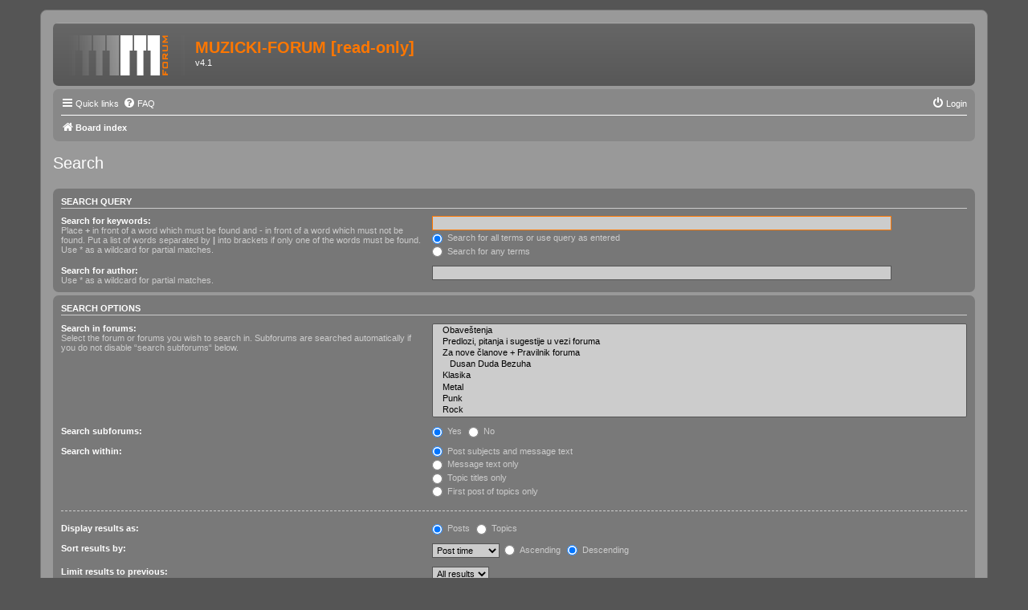

--- FILE ---
content_type: text/css
request_url: https://muzicki-forum.com/forum/styles/MFprosilverv2/theme/colours.css
body_size: 4929
content:
/*
--------------------------------------------------------------
Colours and backgrounds for common.css
-------------------------------------------------------------- */

html, body {
	color: #ffffff;
	background-color: #555555;
}

h1 {
	color: #ff7700;
}

h2 {
	color: #ffffff;
}

h3 {
	border-bottom-color: #CCCCCC;
	color: #ffffff;
}

hr {
	border-color: #FFFFFF;
	border-top-color: #CCCCCC;
}

/* Search box
--------------------------------------------- */

a { color: #ffffff; }
a:hover { color: #ffffff; }

/* Links on gradient backgrounds */
.forumbg .header a, .forabg .header a, th a {
	color: #FFFFFF;
}

.forumbg .header a:hover, .forabg .header a:hover, th a:hover {
	color: #ff7700;
}

/* Notification mark read link */
.dropdown-extended a.mark_read {
	background-color: #FF7700;
}

/* Post body links */
.postlink {
	border-bottom-color: #ff7700;
	color: #ffffff;
}

.postlink:visited {
	border-bottom-color: #ff7700;
	color: #ffffff;
}

.postlink:hover {
	#background-color: #ff7700;
	color: #ff7700;
}

.signature a, .signature a:hover {
	background-color: transparent;
}

/* Back to top of page */
.top i {
	color: #999999;
}

/* Arrow links  */
.arrow-left:hover, .arrow-right:hover {
	color: #FF7700;
}

/* Round cornered boxes and backgrounds
---------------------------------------- */
#wrap {
	background-color: #999999;
	border-color: #777777;
}

.headerbar {
	color: #FFFFFF;
}

.headerbar, .forumbg {
	background-color: #666666;
	background-image: -webkit-linear-gradient(top, #BBBBBB 0%, #666666 2px, #555555 92px, #777777 100%);
	background-image: linear-gradient(to bottom, #BBBBBB 0%,#666666 2px,#555555 92px,#777777 100%);
	background-repeat: repeat-x;
}

.forabg {
	background-color: #555555;
	background-image: -webkit-linear-gradient(top, #BBBBBB 0%, #555555 2px, #565656 92px, #666666 100%);
	background-image: linear-gradient(to bottom, #BBBBBB 0%,#555555 2px,565656 92px,#666666 100%);
	background-repeat: repeat-x;
}

.navbar {
	background-color: #888888;
}

.panel {
	background-color: #777777;
	color: #cccccc;
}

.post:target .content {
	color: #ffffff;
}

.post:target h3 a {
	color: #ffffff;
}

.bg1 {
	background-color: #848484;
}

table.zebra-list tr:nth-child(odd) td, ul.zebra-list li:nth-child(odd) {
	background-color: #ECF3F7;
}

.bg2 {
	background-color: #797979;
}
/* kada predjes misem preko teme*/
table.zebra-list tr:nth-child(even) td, ul.zebra-list li:nth-child(even) {
	background-color: #ff7700;
}

.bg3	{ background-color: #777777; }

.ucprowbg {
	background-color: #DCDEE2;
}

.fieldsbg {
	background-color: #888888;
}

.site_logo {
	background-image: url("./images/site_logo.gif");
}

/* Horizontal lists
----------------------------------------*/

ul.navlinks {
	border-top-color: #FFFFFF;
}

/* Table styles
----------------------------------------*/
table.table1 thead th {
	color: #FFFFFF;
}

table.table1 tbody tr {
	border-color: #666666;
}

table.table1 tbody tr:hover, table.table1 tbody tr.hover {
	background-color: #646464;
	color: #000;
}

table.table1 td {
	color: #ffffff;
}

table.table1 tbody td {
	border-top-color: #999999;
}

table.table1 tbody th {
	border-bottom-color: #ff7700;
	color: #333333;
	background-color: #FFFFFF;
}

table.info tbody th {
	color: #ff7700;
}

/* Misc layout styles
---------------------------------------- */
dl.details dt {
	color: #cccccc;
}

dl.details dd {
	color: #ffffff;
}

.sep {
	color: #888888;
}

/* Icon styles
---------------------------------------- */
.icon.icon-blue, a:hover .icon.icon-blue {
	color: #ffffff;
}

.icon.icon-green, a:hover .icon.icon-green{
	color: #1b9A1B;
}

.icon.icon-red, a:hover .icon.icon-red{
	color: #ff7700;
}

.icon.icon-orange, a:hover .icon.icon-orange{
	color: #cccccc;
}

.icon.icon-bluegray, a:hover .icon.icon-bluegray{
	color: #536482;
}

.icon.icon-gray, a:hover .icon.icon-gray{
	color: #cccccc;
}

.icon.icon-lightgray, a:hover .icon.icon-lightgray{
	color: #dddddd;
}

.icon.icon-black, a:hover .icon.icon-black{
	color: #333333;
}

.alert_close .icon:before {
	background-color: #ff7700;
}

/* Jumpbox */
.jumpbox .dropdown li {
	border-top-color: #666666;
}

.jumpbox-cat-link {
	background-color: #555555;
	border-top-color: #555555;
	color: #FFFFFF;
}

.jumpbox-cat-link:hover {
	background-color: #444444;
	border-top-color: #444444;
	color: #ff7700;
}

.jumpbox-forum-link {
	background-color: #E1EBF2;
}

.jumpbox-forum-link:hover {
	background-color: #cccccc;
}

.jumpbox .dropdown .pointer-inner {
	border-color: #cccccc transparent;
}

.jumpbox-sub-link {
	background-color: #777777;
}

.jumpbox-sub-link:hover {
	background-color: #999999;
}

/* Miscellaneous styles
---------------------------------------- */

.copyright {
	color: #cccccc;
}

.error {
	color: #ff7700;
}

.reported {
	background-color: #cc6600;
}

li.reported:hover {
	background-color: #B05B06 !important;
}
.sticky, .announce {
	/* you can add a background for stickies and announcements*/
}

div.rules {
	background-color: #B05B06;
	color: #ffffff;
}

p.post-notice {
	background-color: #B05B06;
	background-image: none;
}

/*
--------------------------------------------------------------
Colours and backgrounds for content.css
-------------------------------------------------------------- */

ul.forums {
	background-color: #9b9b9b; /* Old browsers */ /* FF3.6+ */
	background-image: -webkit-linear-gradient(top, #787878 0%, #9b9b9b 100%);
	background-image: linear-gradient(to bottom, #787878 0%,#9b9b9b 100%); /* W3C */
	filter: progid:DXImageTransform.Microsoft.gradient( startColorstr='#787878', endColorstr='#9b9b9b',GradientType=0 ); /* IE6-9 */
}

ul.topiclist li {
	color: #ffffff;
}

ul.topiclist dd {
	border-left-color: #cccccc;
}

.rtl ul.topiclist dd {
	border-right-color: #FFFFFF;
	border-left-color: transparent;
}

li.row {
	#border-top-color:  #888888;
	border-bottom-color: #999999;
}

li.row strong {
	color: #cccccc;
}

li.row:hover {
	background-color: #666666;
}

li.row:hover dd {
	border-left-color: #CCCCCC;
}

.rtl li.row:hover dd {
	border-right-color: #CCCCCC;
	border-left-color: transparent;
}

li.header dt, li.header dd {
	color: #cccccc;
}

/* Post body styles
----------------------------------------*/
.postbody {
	color: #cccccc;
}

/* Content container styles
----------------------------------------*/
.content {
	color: #ffffff;
}

.content h2, .panel h2 {
	color: #ffffff;
	border-bottom-color:  #CCCCCC;
}

dl.faq dt {
	color: #FF7700;
}

.posthilit {
	background-color: #F3BFCC;
	color: #BC2A4D;
}

.announce, .unreadpost {
	/* Highlight the announcements & unread posts box */
}

/* Post signature */
.signature {
	border-top-color: #CCCCCC;
}

/* Post noticies */
.notice {
	border-top-color:  #CCCCCC;
}

/* BB Code styles
----------------------------------------*/
/* Quote block */
blockquote {
	background-color: #808080;
	background-image: url("./images/quote.gif");
	border-color:#cccccc;
}

.rtl blockquote {
	background-image: url("./images/quote_rtl.gif");
}

blockquote blockquote {
	/* Nested quotes */
	background-color:#777777;
}

blockquote blockquote blockquote {
	/* Nested quotes */
	background-color: #808080;
}

/* Code block */
.codebox {
	background-color: #666666;
	border-color: #c9d2d8;
}

.codebox p {
	border-bottom-color:  #CCCCCC;
}

.codebox code {
	color: #cccccc;
}

.syntaxbg		{ color: #FFFFFF; }
.syntaxcomment	{ color: #FF8000; }
.syntaxdefault	{ color: #0000BB; }
.syntaxhtml		{ color: #000000; }
.syntaxkeyword	{ color: #007700; }
.syntaxstring	{ color: #DD0000; }

/* Attachments
----------------------------------------*/
.attachbox {
	background-color: #808080;
	border-color:  #cccccc;
}

.pm-message .attachbox {
	background-color: #F2F3F3;
}

.attachbox dd {
	border-top-color: #C9D2D8;
}

.attachbox p {
	color: #666666;
}

.attachbox p.stats {
	color: #666666;
}

.attach-image img {
	border-color: #999999;
}

/* Inline image thumbnails */

dl.file dd {
	color: #cccccc;
}

dl.thumbnail img {
	border-color: #cccccc;
	background-color: #FFFFFF;
}

dl.thumbnail dd {
	color: #666666;
}

dl.thumbnail dt a:hover {
	background-color: #EEEEEE;
}

dl.thumbnail dt a:hover img {
	border-color: #368AD2;
}

/* Post poll styles
----------------------------------------*/

fieldset.polls dl {
	border-top-color: #DCDEE2;
	color: #FFFFFF;
}

fieldset.polls dl.voted {
	color: #CCCCCC;
}

fieldset.polls dd div {
	color: #FFFFFF;
}

.rtl .pollbar1, .rtl .pollbar2, .rtl .pollbar3, .rtl .pollbar4, .rtl .pollbar5 {
	border-right-color: transparent;
}

.pollbar1 {
	background-color: #ff7700;
	border-bottom-color: #ff7700;
	border-right-color: #ff7700;
}

.rtl .pollbar1 {
	border-left-color: #ff7700;
}

.pollbar2 {
	background-color: #ec6e00;
	border-bottom-color: #ec6e00;
	border-right-color: #ec6e00;
}

.rtl .pollbar2 {
	border-left-color: #ec6e00;
}

.pollbar3 {
	background-color: #ff7700;
	border-bottom-color: #ff7700;
	border-right-color: #ff7700;
}

.rtl .pollbar3 {
	border-left-color: #ff7700;
}

.pollbar4 {
	background-color: #ff8d2a;
	border-bottom-color: #ff8d2a;
	border-right-color: #ff8d2a;
}

.rtl .pollbar4 {
	border-left-color: #ff8d2a;
}

.pollbar5 {
	background-color: #F81157;
	border-bottom-color: #D11A4E;
	border-right-color: #D11A4E;
}

.rtl .pollbar5 {
	border-left-color: #D11A4E;
}

/* Poster profile block
----------------------------------------*/
.postprofile {
	color: #ffffff;
	border-color: #999999;
}

.pm .postprofile {
	border-color: #cccccc;
}

.postprofile strong {
	color: #eeeeee;
}

.online {
	background-image: url("./en/icon_user_online.gif");
}

dd.profile-warnings {
	color: #ff7700;
}

/*
--------------------------------------------------------------
Colours and backgrounds for buttons.css
-------------------------------------------------------------- */
.button {
	border-color: #555555;
	background-color: #cccccc;
	#background-image: -webkit-linear-gradient(top, #CCCCCC 0%, #FFFFFF 100%);
	#background-image: linear-gradient(to bottom, #CCCCCC 0%,#FFFFFF 100%); /* W3C */
	filter: progid:DXImageTransform.Microsoft.gradient( startColorstr='#cccccc', endColorstr='#FFFFFF',GradientType=0 ); /* IE6-9 */
	box-shadow: 0 0 0 0px #ff7700 inset;
	-webkit-box-shadow: 0 0 0 0px #cccccc inset;
	color: #555555;
}

.button:hover,
.button:focus {
	border-color: #ff7700;
	color: #ff7700;
	background-color: #666666; /* Old browsers */ /* FF3.6+ */
	background-image: -webkit-linear-gradient(top, #cccccc 0%, #cccccc 100%);
	background-image: linear-gradient(to bottom, #cccccc 0%,#cccccc 100%); /* W3C */
	filter: progid:DXImageTransform.Microsoft.gradient( startColorstr='#cccccc', endColorstr='#cccccc',GradientType=0 ); /* IE6-9 */
	#text-shadow: 1px 1px 0 #FFFFFF, -1px -1px 0 #FFFFFF, -1px -1px 0 rgba(188, 42, 77, 0.2);
}


.button .icon,
.button-secondary {
#	color: #8f8f8f;
}

.button-secondary:focus,
.button-secondary:hover,
.button:focus .icon,
.button:hover .icon {
	color: #ff7700;
}

.button-search:hover,
.button-search-end:hover {
	border-color: #555555;
}

.caret	{ border-color: #DADADA; }
.caret	{ border-color: #C7C3BF; }

.contact-icons a		{ border-color: #DCDCDC; }
.contact-icons a:hover	{ background-color: #cccccc; }

/* Pagination
---------------------------------------- */

.pagination li a {
	color: #cccccc;
	background-color: #676767;
	border-color: #cccccc;
}

.pagination li.ellipsis span {
	background: transparent;
	color:	#FFFFFF;
}

.pagination li.active span {
	color: #FFFFFF;
	background-color: #767676;
	border-color: #ff7700;
}

.pagination li a:hover, .pagination li a:hover .icon, .pagination .dropdown-visible a.dropdown-trigger, .nojs .pagination .dropdown-container:hover a.dropdown-trigger {
	background: #FF7700;
	border-color: #FF7700;
	filter: none;
	color: #FFFFFF;
	text-shadow: none;
}

/* Search box
--------------------------------------------- */

.search-box .inputbox,
.search-box .inputbox:hover,
.search-box .inputbox:focus {
	border-color: #555555;
}

.search-header {
	box-shadow: 0 0 10px #bbbbbb;
}

/* Icon images
---------------------------------------- */

.contact-icon						{ background-image: url("./images/icons_contact.png"); }

/* Profile & navigation icons */
.pm-icon							{ background-position: 0 0; }
.email-icon							{ background-position: -21px 0; }
.jabber-icon						{ background-position: -80px 0; }
.phpbb_icq-icon						{ background-position: -61px 0 ; }
.phpbb_wlm-icon						{ background-position: -182px 0; }
.phpbb_aol-icon						{ background-position: -244px 0; }
.phpbb_website-icon					{ background-position: -40px 0; }
.phpbb_youtube-icon					{ background-position: -98px 0; }
.phpbb_facebook-icon				{ background-position: -119px 0; }
.phpbb_googleplus-icon				{ background-position: -140px 0; }
.phpbb_skype-icon					{ background-position: -161px 0; }
.phpbb_twitter-icon					{ background-position: -203px 0; }
.phpbb_yahoo-icon					{ background-position: -224px 0; }

/* Forum icons & Topic icons */
.global_read						{ background-image: url("./images/announce_read.gif"); }
.global_read_mine					{ background-image: url("./images/announce_read_mine.gif"); }
.global_read_locked					{ background-image: url("./images/announce_read_locked.gif"); }
.global_read_locked_mine			{ background-image: url("./images/announce_read_locked_mine.gif"); }
.global_unread						{ background-image: url("./images/announce_unread.gif"); }
.global_unread_mine					{ background-image: url("./images/announce_unread_mine.gif"); }
.global_unread_locked				{ background-image: url("./images/announce_unread_locked.gif"); }
.global_unread_locked_mine			{ background-image: url("./images/announce_unread_locked_mine.gif"); }

.announce_read						{ background-image: url("./images/announce_read.gif"); }
.announce_read_mine					{ background-image: url("./images/announce_read_mine.gif"); }
.announce_read_locked				{ background-image: url("./images/announce_read_locked.gif"); }
.announce_read_locked_mine			{ background-image: url("./images/announce_read_locked_mine.gif"); }
.announce_unread					{ background-image: url("./images/announce_unread.gif"); }
.announce_unread_mine				{ background-image: url("./images/announce_unread_mine.gif"); }
.announce_unread_locked				{ background-image: url("./images/announce_unread_locked.gif"); }
.announce_unread_locked_mine		{ background-image: url("./images/announce_unread_locked_mine.gif"); }

.forum_link							{ background-image: url("./images/forum_link.gif"); }
.forum_read							{ background-image: url("./images/forum_read.gif"); }
.forum_read_locked					{ background-image: url("./images/forum_read_locked.gif"); }
.forum_read_subforum				{ background-image: url("./images/forum_read_subforum.gif"); }
.forum_unread						{ background-image: url("./images/forum_unread.gif"); }
.forum_unread_locked				{ background-image: url("./images/forum_unread_locked.gif"); }
.forum_unread_subforum				{ background-image: url("./images/forum_unread_subforum.gif"); }

.sticky_read						{ background-image: url("./images/sticky_read.gif"); }
.sticky_read_mine					{ background-image: url("./images/sticky_read_mine.gif"); }
.sticky_read_locked					{ background-image: url("./images/sticky_read_locked.gif"); }
.sticky_read_locked_mine			{ background-image: url("./images/sticky_read_locked_mine.gif"); }
.sticky_unread						{ background-image: url("./images/sticky_unread.gif"); }
.sticky_unread_mine					{ background-image: url("./images/sticky_unread_mine.gif"); }
.sticky_unread_locked				{ background-image: url("./images/sticky_unread_locked.gif"); }
.sticky_unread_locked_mine			{ background-image: url("./images/sticky_unread_locked_mine.gif"); }

.topic_moved						{ background-image: url("./images/topic_moved.gif"); }
.pm_read,
.topic_read							{ background-image: url("./images/topic_read.gif"); }
.topic_read_mine					{ background-image: url("./images/topic_read_mine.gif"); }
.topic_read_hot						{ background-image: url("./images/topic_read_hot.gif"); }
.topic_read_hot_mine				{ background-image: url("./images/topic_read_hot_mine.gif"); }
.topic_read_locked					{ background-image: url("./images/topic_read_locked.gif"); }
.topic_read_locked_mine				{ background-image: url("./images/topic_read_locked_mine.gif"); }
.pm_unread,
.topic_unread						{ background-image: url("./images/topic_unread.gif"); }
.topic_unread_mine					{ background-image: url("./images/topic_unread_mine.gif"); }
.topic_unread_hot					{ background-image: url("./images/topic_unread_hot.gif"); }
.topic_unread_hot_mine				{ background-image: url("./images/topic_unread_hot_mine.gif"); }
.topic_unread_locked				{ background-image: url("./images/topic_unread_locked.gif"); }
.topic_unread_locked_mine			{ background-image: url("./images/topic_unread_locked_mine.gif"); }


/*
--------------------------------------------------------------
Colours and backgrounds for cp.css
-------------------------------------------------------------- */

/* Main CP box
----------------------------------------*/

.panel-container h3, .panel-container hr, .cp-menu hr {
	border-color: #CCCCCC;
}

.panel-container .panel li.row {
#	border-bottom-color: #ffffff;
#	border-top-color: #FF7700;
}

ul.cplist {
	border-top-color: #FF7700;
}

.panel-container .panel li.header dd, .panel-container .panel li.header dt {
	color: #CCCCCC;
}

.panel-container table.table1 thead th {
	color: #FFFFFF;
	border-bottom-color: #ff7700;
}

.cp-main .pm-message {
	border-color: #DBDEE2;
	background-color: #FFFFFF;
}

/* CP tabbed menu
----------------------------------------*/
.tabs .tab > a {
	background: #777777;
	color: #cccccc;
}

.tabs .tab > a:hover {
	background: #666666;
	color: #ffffff;
}

.tabs .activetab > a,
.tabs .activetab > a:hover {
	background-color: #666666; /* Old browsers */ /* FF3.6+ */
	background-image: -webkit-linear-gradient(top, #555555 0%, #777777 100%);
	background-image: linear-gradient(to bottom, #555555 0%,#777777 100%); /* W3C */
	filter: progid:DXImageTransform.Microsoft.gradient( startColorstr='#555555', endColorstr='#777777',GradientType=0 ); /* IE6-9 */
        border-left-color: #ff7700;
        border-right-color: #ff7700;
        border-top-color: #ff7700;
		border-bottom-color: #777777;
	#box-shadow: 0 1px 1px #F2F9FF inset;
	color: #FFFFFF;
}

.tabs .activetab > a:hover {
	color: #ff7700;
}

/* Mini tabbed menu used in MCP
----------------------------------------*/
.minitabs .tab > a {
	background-color: #E1EBF2;
}

.minitabs .activetab > a,
.minitabs .activetab > a:hover {
	background-color: #777777;
	color: #ffffff;
}

/* Responsive tabs
----------------------------------------*/
.responsive-tab .responsive-tab-link:before {
	border-color: #ffffff;
}

.responsive-tab .responsive-tab-link:hover:before {
	border-color: #ff7700;
}

/* UCP navigation menu
----------------------------------------*/

/* Link styles for the sub-section links */
.navigation a {
	color: #CCC;
	background: #6e6e6e6e; /* Old browsers */ /* FF3.6+ */
	background: -webkit-linear-gradient(left, #6e6e6e 50%, #777777 100%);
	background: linear-gradient(to right, #6e6e6e 50%,#777777 100%); /* W3C */
	filter: progid:DXImageTransform.Microsoft.gradient( startColorstr='#B4C4D1', endColorstr='#CADCEB',GradientType=1 ); /* IE6-9 */
}

.rtl .navigation a {
	background: #B4C4D1; /* Old browsers */ /* FF3.6+ */
	background: -webkit-linear-gradient(left, #CADCEB 50%, #B4C4D1 100%);
	background: linear-gradient(to right, #CADCEB 50%,#B4C4D1 100%); /* W3C */
	filter: progid:DXImageTransform.Microsoft.gradient( startColorstr='#CADCEB', endColorstr='#B4C4D1',GradientType=1 ); /* IE6-9 */
}

.navigation a:hover {
	background: #666666;
	color: #ffffff;
	filter: progid:DXImageTransform.Microsoft.gradient(enabled = false);
}

.navigation .active-subsection a {
	background: #666666;
	color: #ff7700;
	filter: progid:DXImageTransform.Microsoft.gradient(enabled = false);
}

.navigation .active-subsection a:hover {
	color: #FF7700;
}

@media only screen and (max-width: 900px), only screen and (max-device-width: 900px)
{
	#navigation a, .rtl #navigation a {
		background: #6e6e6e;
	}
}

/* Preferences pane layout
----------------------------------------*/
.panel-container h2 {
	color: #CCCCCC;
}

.panel-container .panel {
	background-color: #666666;
}

.cp-main .pm {
	background-color: #666666;
}

/* Friends list */
.cp-mini {
	background-color: #666666;
}

dl.mini dt {
	color: #ffffff;
}

/* PM Styles
----------------------------------------*/
/* PM Message history */
.current {
	color: #ff7700 !important;
}

/* PM marking colours */
.pmlist li.pm_message_reported_colour, .pm_message_reported_colour {
	border-left-color: #BC2A4D;
	border-right-color: #BC2A4D;
}

.pmlist li.pm_marked_colour, .pm_marked_colour {
	border-color: #FF6600;
}

.pmlist li.pm_replied_colour, .pm_replied_colour {
	border-color: #20BB03;
}

.pmlist li.pm_friend_colour, .pm_friend_colour {
	border-color: #5D8FBD;
}

.pmlist li.pm_foe_colour, .pm_foe_colour {
	border-color: #000000;
}

/* Avatar gallery */
.gallery label {
	background: #FFFFFF;
	border-color: #CCC;
}

.gallery label:hover {
	background-color: #EEE;
}

/*
--------------------------------------------------------------
Colours and backgrounds for forms.css
-------------------------------------------------------------- */

/* General form styles
----------------------------------------*/
select {
	border-color: #555555;
	background-color: #cccccc;
	color: #000;
}

label {
	color: #ffffff;
}

option.disabled-option {
	color: graytext;
}

/* Definition list layout for forms
---------------------------------------- */
dd label {
	color: #cccccc;
}

fieldset.fields1 {
	background-color: transparent;
}

/* Hover effects */
fieldset dl:hover dt label {
	color: #ff7700;
}

fieldset.fields2 dl:hover dt label {
	color: inherit;
}

/* Quick-login on index page */
fieldset.quick-login input.inputbox {
	background-color: #F2F3F3;
}

/* Posting page styles
----------------------------------------*/

.message-box textarea {
	color: #333333;
}

.message-box textarea.drag-n-drop {
	outline-color: rgba(102, 102, 102, 0.5);
}

.message-box textarea.drag-n-drop-highlight {
	outline-color: rgba(17, 163, 234, 0.5);
}

/* Input field styles
---------------------------------------- */
.inputbox {
	background-color: #cccccc;
	border-color: #555555;
	color: #555555;
}

.inputbox:-moz-placeholder {
	color: #333333;
}

.inputbox::-webkit-input-placeholder {
	color: #333333;
}

.inputbox:hover {
	border-color: #ff7700;
}

.inputbox:focus {
	border-color: #ff7700;
	color: #000000;
}

.inputbox:focus:-moz-placeholder {
	color: transparent;
}

.inputbox:focus::-webkit-input-placeholder {
	color: transparent;
}


/* Form button styles
---------------------------------------- */

a.button1, input.button1, input.button3, a.button2, input.button2 {
	color: #555555;
	background-color: #cccccc; /* Old browsers */ /* FF3.6+ */
	background-image: -webkit-linear-gradient(top, #D2D2D2 0%, #EFEFEF 100%);
	background-image: linear-gradient(to bottom, #D2D2D2 0%,#EFEFEF 100%); /* W3C */
	filter: progid:DXImageTransform.Microsoft.gradient( startColorstr='#D2D2D2', endColorstr='#EFEFEF',GradientType=0 ); /* IE6-9 */
}

a.button1, input.button1 {
	border-color: #666666;
}

input.button3 {
	background-image: none;
}

/* Alternative button */
a.button2, input.button2, input.button3 {
	border-color: #666666;
}

/* <a> button in the style of the form buttons */
a.button1, a.button2 {
	color: #555555;
}

/* Hover states */
a.button1:hover, input.button1:hover, a.button2:hover, input.button2:hover, input.button3:hover {
	border-color: #ff7700;
	color: #ff7700;
	background-color: #D2D2D2; /* Old browsers */ /* FF3.6+ */
	background-image: -webkit-linear-gradient(top, #EFEFEF 0%, #D2D2D2 100%);
	background-image: linear-gradient(to bottom, #EFEFEF 0%,#D2D2D2 100%); /* W3C */
	filter: progid:DXImageTransform.Microsoft.gradient( startColorstr='#EFEFEF', endColorstr='#D2D2D2',GradientType=0 ); /* IE6-9 */
}

/* Focus states */
input.button1:focus, input.button2:focus, input.button3:focus {
	border-color: #ff7700;
	color: #FF7700;
}

input.disabled {
	color: #666666;
}

/* jQuery popups
---------------------------------------- */
.phpbb_alert {
	background-color: #555555;
	border-color: #ff7700;
}
.darken {
	background-color: #000000;
}

.loading_indicator {
	background-color: #000000;
	background-image: url("./images/loading.gif");
}

.dropdown-extended ul li {
	border-top-color: #B9B9B9;
}

.dropdown-extended ul li:hover {
	background-color: #888888;
	color: #000000;
}

.dropdown-extended .header, .dropdown-extended .footer {
	border-color: #B9B9B9;
	color: #444444;
}

.dropdown-extended .footer {
	border-top-style: solid;
	border-top-width: 1px;
}

.dropdown-extended .header {
	background-color: #555555; /* Old browsers */ /* FF3.6+ */
	background-image: -webkit-linear-gradient(top, #e26900 0%, #ff7700 100%);
	background-image: linear-gradient(to bottom, #e26900 0%,#ff7700 100%); /* W3C */
	filter: progid:DXImageTransform.Microsoft.gradient( startColorstr='#e26900', endColorstr='#ff7700',GradientType=0 ); /* IE6-9 */
}

.dropdown .pointer {
	border-color: #ff7700 transparent;
}

.dropdown .pointer-inner {
	border-color: #555555 transparent;
}

.dropdown-extended .pointer-inner {
	border-color: #e26900 transparent;
}

.dropdown .dropdown-contents {
	background: #555555;
	border-color: #ff7700;
	box-shadow: 1px 3px 5px rgba(0, 0, 0, 0.2);
}

.dropdown-up .dropdown-contents {
	box-shadow: 1px 0 5px rgba(0, 0, 0, 0.2);
}

.dropdown li, .dropdown li li {
	border-color: #777777;
}

.dropdown li.separator {
	border-color: #ff7700;
}

/* Notifications
---------------------------------------- */

.notification_list p.notification-time {
	color: #cccccc;
}

li.notification-reported strong, li.notification-disapproved strong {
	color: #FF7700;
}

.badge {
	background-color: #FF7700;
	color: #ffffff;
}
